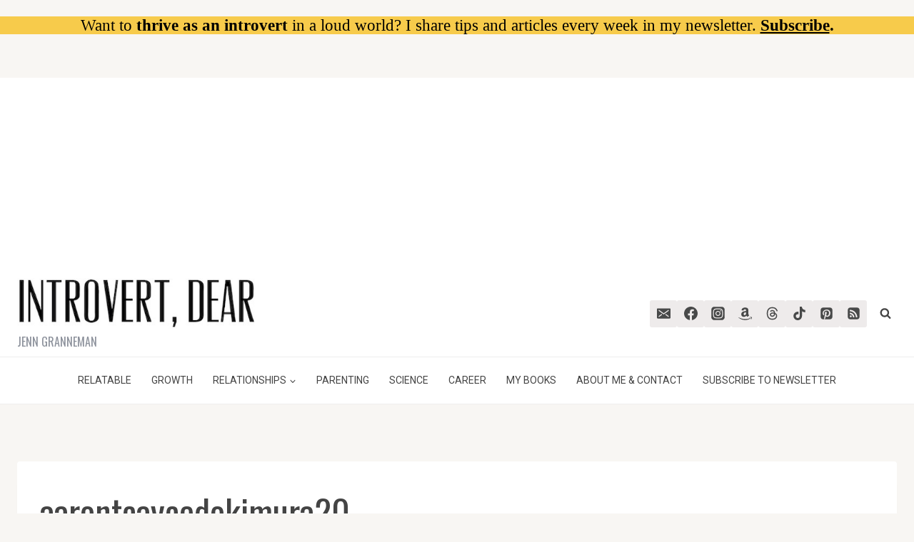

--- FILE ---
content_type: text/plain; charset=UTF-8
request_url: https://at.teads.tv/fpc?analytics_tag_id=PUB_17002&tfpvi=&gdpr_consent=&gdpr_status=22&gdpr_reason=220&ccpa_consent=&sv=prebid-v1
body_size: 56
content:
NDIyOWI4MzktNGFkNi00Y2MzLTgzNGYtM2JhYmU4NWNiN2YzIzctMQ==

--- FILE ---
content_type: text/plain; charset=utf-8
request_url: https://ads.adthrive.com/http-api/cv2
body_size: 11679
content:
{"om":["00xbjwwl","03ory6zo","0547282b-cd3d-4e60-bad4-e5a5298c2af8","06807f3f-cd7e-473a-8a8d-e7288f098242","06htwlxm","06j_bF1CfUg","0929nj63","0RF6rOHsv7/kzncxnKJSjw==","0av741zl","0b0m8l4f","0jdleylc","0l51bbpm","0n7jwr7m","0p5m22mv","0pycs8g7","0r6m6t7w","0y0basn0","0yxcounx","1","1019_692218993","1028_8728253","10310289136970_514411256","10310289136970_559920874","10310289136970_594028899","10310289136970_628989767","10310289136970_628990318","10339421-5836009-0","10339426-5836008-0","1043_409_216596","10797905","10868755","10877374","110_589451478355172056","11142692","11509227","11526016","11625846","11837166","1185:1610326628","1185:1610326728","11896988","11999803","12010080","12010084","12010088","12123650","12142259","12151247","12441760","124682_613","124684_156","124843_8","124848_7","124853_7","12491656","12491686","12499658","12837806","12850755","12850756","13mvd7kb","1610326628","1610326728","1611092","16x7UEIxQu8","17_23391194","17_23391206","17_23391269","17_23391296","17_23391302","17_24104651","17_24104669","17_24104675","17_24104681","17_24104693","17_24104696","17_24104702","17_24104714","17_24104726","17_24632115","17_24632116","17_24632117","17_24632120","17_24632123","17_24632125","17_24683284","17_24683311","17_24683312","17_24683313","17_24683315","17_24683319","17_24683321","17_24696317","17_24696319","17_24696320","17_24696321","17_24696322","17_24696328","17_24696332","17_24696334","17_24696337","17_24696341","17_24766942","17_24766946","17_24766948","17_24766949","17_24766956","17_24766957","17_24766959","17_24766962","17_24766968","17_24766970","17_24766971","17_24766977","17_24766984","17_24766988","17_24767210","17_24767215","17_24767217","17_24767229","17_24767234","17_24767239","17_24767241","17_24767244","17_24767245","17_24767248","17_24767249","17_24767251","17_24767538","17_24767566","17_24767577","1832l91i","1854232175186002","1891/84813","1891/84814","19298r1igh7","19r1igh7","1dwefsfs","1h7yhpl7","1kpjxj5u","1m7ow47i","1zuc5d3f","1zx7wzcw","202047325","202430_200_EAAYACog7t9UKc5iyzOXBU.xMcbVRrAuHeIU5IyS9qdlP9IeJGUyBMfW1N0_","202430_200_EAAYACogIm3jX30jHExW.LZiMVanc.j-uV7dHZ7rh4K3PRdSnOAyBBuRK60_","202430_200_EAAYACogfp82etiOdza92P7KkqCzDPazG1s0NmTQfyLljZ.q7ScyBDr2wK8_","20421090_200_EAAYACogCiuNvM3f3eqfQCYvohgwlLKRPzvhev8ZbASYAZtBcMoyBKdnm3s_","20421090_200_EAAYACogwcoW5vogT5vLuix.rAmo0E1Jidv8mIzVeNWxHoVoBLEyBJLAmwE_","206_547869","206_551337","20b443f3-9eec-421b-86b9-bdda52d479c0","2132:42828300","2132:44129096","2132:44283562","2132:45327624","2132:45563096","2132:45563177","2132:45919811","2132:45941257","2132:45968072","2132:45970184","2132:45999649","2132:45999652","2132:46037183","2132:46038364","2132:46039088","2132:46039215","2132:46039258","2132:46039943","2149:12123650","2149:12147059","2149:12151096","2179:579593739337040696","2179:585139266317201118","2179:587183202622605216","2179:588366512778827143","2179:588463996220411211","2179:588837179414603875","2179:588969843258627169","2179:589289985696794383","2179:589318202881681006","2179:590157627360862445","2179:594033992319641821","2249:512188092","2249:567996566","2249:581439030","2249:614129791","2249:650628516","2249:657216801","2249:691925891","2249:700873313","2249:703059924","226226131","226226132","2307:0av741zl","2307:0b0m8l4f","2307:0hly8ynw","2307:0is68vil","2307:0y0basn0","2307:19r1igh7","2307:1h7yhpl7","2307:1zuc5d3f","2307:27s3hbtl","2307:28u7c6ez","2307:2xe5185b","2307:31yw6nyu","2307:3mzmxshy","2307:3o9hdib5","2307:4b80jog8","2307:4fk9nxse","2307:4qxmmgd2","2307:4sq1av6h","2307:4yevyu88","2307:5jbgzliz","2307:5loeumqb","2307:64x7dtvi","2307:6mrds7pc","2307:74scwdnj","2307:8fdfc014","2307:8orkh93v","2307:8w4klwi4","2307:98xzy0ek","2307:9jse9oga","2307:9krcxphu","2307:9r15vock","2307:9t6gmxuz","2307:a2uqytjp","2307:a566o9hb","2307:ah70hdon","2307:be4hm1i2","2307:bj4kmsd6","2307:bpecuyjx","2307:bumlrz1t","2307:c1hsjx06","2307:cbg18jr6","2307:cv2huqwc","2307:ekv63n6v","2307:f7ednk5y","2307:fmmrtnw7","2307:g749lgab","2307:g80wmwcu","2307:hauz7f6h","2307:hzonbdnu","2307:jd035jgw","2307:kaojko3j","2307:lp37a2wq","2307:lz23iixx","2307:meqbizuu","2307:mfsmf6ch","2307:ouycdkmq","2307:q9plh3qd","2307:quk7w53j","2307:rifj41it","2307:rnvjtx7r","2307:rrlikvt1","2307:s2ahu2ae","2307:s4s41bit","2307:tty470r7","2307:u5zlepic","2307:u7p1kjgp","2307:urut9okb","2307:v2iumrdh","2307:w15c67ad","2307:wt0wmo2s","2307:ybgpfta6","2307:z58lye3x","2307:zonj6ubl","2319_66419_12499658","23266973","23786257","2409_15064_70_85445175","2409_15064_70_85445179","2409_15064_70_85445183","2409_15064_70_85445193","2409_15064_70_85540796","2409_15064_70_85808977","2409_15064_70_85808987","2409_15064_70_85808988","2409_15064_70_85809016","2409_15064_70_85809022","2409_15064_70_85809046","2409_15064_70_85809050","2409_15064_70_85809052","2409_15064_70_85809113","2409_15064_70_86112923","2409_15064_70_86128400","2409_25495_176_CR52092918","2409_25495_176_CR52092920","2409_25495_176_CR52092921","2409_25495_176_CR52092923","2409_25495_176_CR52092956","2409_25495_176_CR52092957","2409_25495_176_CR52092959","2409_25495_176_CR52150651","2409_25495_176_CR52153848","2409_25495_176_CR52175340","2409_25495_176_CR52178314","2409_25495_176_CR52178315","2409_25495_176_CR52178316","2409_25495_176_CR52186411","2409_25495_176_CR52188001","2409_91366_409_216616","242a6c13-3c01-4a3b-b862-dd3efcd44728","245842006","24598434","246638579","24694809","25048198","25048618","25048620","25_0l51bbpm","25_13mvd7kb","25_4tgls8cg","25_52qaclee","25_53v6aquw","25_6bfbb9is","25_7d6bm1nb","25_87z6cimm","25_8b5u826e","25_bukxj5lt","25_cfnass1q","25_cmjypxpm","25_dwjp56fe","25_e0z9bgr8","25_gypb2tdl","25_hkxtc1wk","25_hueqprai","25_lui7w03k","25_m2n177jy","25_op9gtamy","25_oz31jrd0","25_pz8lwofu","25_sgaw7i5o","25_sgok9phv","25_sqmqxvaf","25_t34l2d9w","25_ti0s3bz3","25_utberk8n","25_x716iscu","25_xejccf8o","25_xz6af56d","25_yi6qlg3p","25_ynwg50ce","25_ztlksnbe","25_zwzjgvpw","262592","26298r0zyqh","2662_199916_8153721","2662_199916_8153737","2662_199916_8153741","2662_199916_8153743","2662_200562_8166427","2662_200562_8168475","2662_200562_8168520","2662_200562_8168537","2662_255125_8179289","2662_255125_T26309109","2676:85807294","2676:85807307","2676:85807308","2676:85807320","2676:85807326","2709prc8","2711_15051_12151096","2711_64_11999803","2711_64_12147059","2711_64_12151096","2711_64_12151247","2711_64_12156461","2715_9888_262592","2715_9888_440681","2715_9888_549423","2715_9888_551337","2760:176_CR52092920","2760:176_CR52092921","2760:176_CR52092923","2760:176_CR52150651","2760:176_CR52175339","2760:176_CR52175340","2760:176_CR52178314","2760:176_CR52178315","2760:176_CR52178316","27s3hbtl","28925636","28933536","28u7c6ez","29102835","29402249","29414696","29414711","2974:8168473","2974:8168475","2974:8168476","2974:8168483","2974:8168539","2974:8168540","2974:8168581","2974:8168586","29_695879895","29_696964702","2_206_554440","2_206_554442","2_206_554460","2_206_554478","2_206_554480","2c64cjj8","2c9e2a94-4099-4590-a6d0-6c0338009b1c","2fewfcvj","2tAlke8JLD8Img5YutVv","2v4qwpp9","2vmtfqwk","2vx824el","2wj90v7b","2xe5185b","2yor97dj","3018/a70f2c3e688569fa9d24edce9236fedc","306_23391215","306_24104666","306_24104693","306_24632125","306_24655291","306_24694809","306_24696328","306_24766959","306_24767217","306_24767222","306_24767234","306_24767248","306_24767249","306_24767577","308_125203_14","308_125204_11","31qdo7ks","32735354","32975686","32j56hnc","33156907","3335_133884_702675162","3335_133884_702675191","33419345","33419362","33476571","33604490","33604871","33608492","33608594","33627470","34182009","34534170","3470:1XbroyiLv3ygq1MuYFWx","3470:2tAlke8JLD8Img5YutVv","3470:G1JbM795RL3pVjM0p70b","3470:UZ8qUT9VFMsFVxb9iV8L","3470:VREppTXIIdgQ8bM0eSgZ","3470:eCSZe4wfQoJv3q200Qis","3470:hA78UW6s6ObKqvEMFIR0","3470:qwD8w8Na0FjruyNpFfp2","3470:rBRHUYXAz2H6JBkL01x5","3470:vRzl2Ihp3W4XB2iuFHW5","3470:wuozwRl5Kw582Wl002Bq","3490:CR52092918","3490:CR52092920","3490:CR52092921","3490:CR52092923","3490:CR52175339","3490:CR52175340","3490:CR52178314","3490:CR52178315","3490:CR52178316","3490:CR52212686","3490:CR52212688","35753418","3632:bh5QcBcFRAmsV0LBFq8NJg","3646_185414_8687257","3658_103719_t3gzv5qs","3658_15032_5loeumqb","3658_15078_u5zlepic","3658_15761_T26365763","3658_175625_be4hm1i2","3658_203382_vtri9xns","3658_22079_hauz7f6h","3658_24589_9mspm15z","3658_519209_lz23iixx","3658_67113_meqbizuu","3658_87799_3mzmxshy","3658_87799_bumlrz1t","36_46_11125455","36_46_11142692","36_46_11212184","36_46_11633448","36_46_11896988","36_46_11999803","36_46_12147059","36_46_12151247","36_46_12156461","3702_139777_24765461","3702_139777_24765466","3702_139777_24765468","3702_139777_24765477","3702_139777_24765481","3702_139777_24765483","3702_139777_24765494","3702_139777_24765524","3702_139777_24765537","3702_139777_24765540","3702_139777_24765548","3745kao5","381513943572","3858:9046626","3858:9752243","38877658","396356626","3LMBEkP-wis","3f1olgf0","3ffc6dda-7ec7-4966-b58a-6b777ee31456","3g7svtxa","3k7yez81","3kp5kuh1","3mzmxshy","3o6augn1","3o9hdib5","3v2n6fcp","4083IP31KS13kodabuilt_d1f4d","4083IP31KS13kodabuilt_d60ff","409_189398","409_192565","409_216324","409_216326","409_216366","409_216384","409_216386","409_216396","409_216402","409_216406","409_216407","409_216408","409_216413","409_216414","409_216416","409_216431","409_216496","409_220149","409_220339","409_220364","409_223588","409_223589","409_223599","409_225978","409_225982","409_225983","409_225987","409_225988","409_225990","409_225992","409_225993","409_226312","409_226321","409_226322","409_226324","409_226326","409_226327","409_226331","409_226332","409_226336","409_226342","409_226346","409_226347","409_226351","409_226352","409_227223","409_227224","409_227226","409_227235","409_227260","409_228059","409_228064","409_228070","409_228346","409_228350","409_228354","409_228356","409_228358","409_228362","409_228373","409_228385","409_230713","409_230714","409_230717","409_230718","409_230727","409_230728","409_231798","409_235268","409_235549","42167197","42604842","43919974","43919976","43919984","43919985","43919986","439246469228","43a7ptxe","43igrvcm","440681","44283562","44629254","4467d06d-a3ad-4ffb-bab4-f67f788c5643","458901553568","45919811","45941257","45999649","45999652","45astvre","46038614","461992080","4642109_46_12123650","4642109_46_12142259","46_12123650","46_12142259","47192068","47839462","481703827","485027845327","48574716","48579735","48594493","48615561","48673577","48739106","48739120","48877306","49039749","49123012","4941614","4941616","4941618","4947806","4972638","4972640","4aqwokyz","4fk9nxse","4ghpg1az","4qxmmgd2","4tgls8cg","4yevyu88","4zai8e8t","50479792","50594975","50904949","51372397","514819301","521_425_203499","521_425_203500","521_425_203501","521_425_203504","521_425_203505","521_425_203506","521_425_203507","521_425_203508","521_425_203509","521_425_203514","521_425_203515","521_425_203516","521_425_203517","521_425_203518","521_425_203522","521_425_203524","521_425_203525","521_425_203526","521_425_203529","521_425_203530","521_425_203534","521_425_203535","521_425_203536","521_425_203540","521_425_203542","521_425_203543","521_425_203544","521_425_203546","521_425_203608","521_425_203609","521_425_203611","521_425_203614","521_425_203615","521_425_203616","521_425_203617","521_425_203620","521_425_203621","521_425_203623","521_425_203632","521_425_203633","521_425_203635","521_425_203636","521_425_203639","521_425_203657","521_425_203659","521_425_203665","521_425_203669","521_425_203670","521_425_203671","521_425_203674","521_425_203675","521_425_203677","521_425_203680","521_425_203681","521_425_203683","521_425_203687","521_425_203689","521_425_203692","521_425_203693","521_425_203694","521_425_203695","521_425_203696","521_425_203698","521_425_203699","521_425_203700","521_425_203701","521_425_203702","521_425_203703","521_425_203705","521_425_203706","521_425_203708","521_425_203709","521_425_203710","521_425_203711","521_425_203712","521_425_203713","521_425_203714","521_425_203715","521_425_203723","521_425_203724","521_425_203728","521_425_203729","521_425_203730","521_425_203731","521_425_203732","521_425_203733","521_425_203735","521_425_203736","521_425_203738","521_425_203739","521_425_203740","521_425_203741","521_425_203742","521_425_203744","521_425_203745","521_425_203747","521_425_203748","521_425_203863","521_425_203864","521_425_203866","521_425_203867","521_425_203868","521_425_203871","521_425_203874","521_425_203877","521_425_203878","521_425_203879","521_425_203880","521_425_203882","521_425_203884","521_425_203885","521_425_203887","521_425_203890","521_425_203891","521_425_203892","521_425_203893","521_425_203896","521_425_203897","521_425_203898","521_425_203899","521_425_203900","521_425_203901","521_425_203902","521_425_203905","521_425_203907","521_425_203909","521_425_203911","521_425_203912","521_425_203917","521_425_203918","521_425_203921","521_425_203922","521_425_203924","521_425_203926","521_425_203928","521_425_203929","521_425_203932","521_425_203933","521_425_203934","521_425_203936","521_425_203938","521_425_203939","521_425_203940","521_425_203943","521_425_203945","521_425_203946","521_425_203947","521_425_203949","521_425_203950","521_425_203951","521_425_203952","521_425_203956","521_425_203959","521_425_203960","521_425_203963","521_425_203965","521_425_203969","521_425_203970","521_425_203972","521_425_203973","521_425_203975","521_425_203976","521_425_203977","521_425_203980","521_425_203981","521_425_203982","526487395","52787751","5316_139700_709d6e02-fb43-40a3-8dee-a3bf34a71e58","5316_139700_70a96d16-dcff-4424-8552-7b604766cb80","5316_139700_cebab8a3-849f-4c71-9204-2195b7691600","5316_139700_e57da5d6-bc41-40d9-9688-87a11ae6ec85","5316_139700_f7be6964-9ad4-40ba-a38a-55794e229d11","53v6aquw","54456560","54539649","54771610","549410","549423","5510:cymho2zs","5510:ouycdkmq","5510:quk7w53j","55116643","551337","55167461","553799","553802","554440","554459","554460","554470","554472","5563_66529_OADD2.1315016043315954_1LRAI58QVWML6Z5","5563_66529_OADD2.1316115555006003_1IJZSHRZK43DPWP","5563_66529_OADD2.1316115555006019_1AQHLLNGQBND5SG","5563_66529_OADD2.1316115555006035_1BOR557HKKGBS8T","5563_66529_OADD2.1316115555006067_1AFF9YF5EFIKTFD","5563_66529_OADD2.1321613113157448_15LE1YAJCDGWXY5","5563_66529_OADD2.1321613113157480_196C3TS9WU9ZLLC","5563_66529_OADD2.1323812136496810_1J7WNW64SJ0NI1B","5563_66529_OADD2.1323812136496826_16NFPQEA9UKW78D","5563_66529_OADD2.1323812136496842_1I9MGWBY6HZTYC3","5563_66529_OADD2.1323812136496874_1KM8OWBR3X3PRKU","5563_66529_OADD2.1323812136497274_1D8HTHMNMW0HE33","5563_66529_OADD2.1323812136498330_14H1GRWC8VKK7WM","5563_66529_OADD2.1324911647936571_1LSIB1P9G0X5U4M","5563_66529_OADD2.1324911647936619_1ARPMA5A72YR2DC","5563_66529_OADD2.1327110671252269_1DZ6YQJRAO9RZV1","5563_66529_OADD2.1329309694466335_1HMV52Q0UX4H59U","5563_66529_OADD2.7216038222964_1167KJ7QKWPNTF6JEQ","5563_66529_OADD2.7284328140867_1QMTXCF8RUAKUSV9ZP","5563_66529_OADD2.7284328163393_196P936VYRAEYC7IJY","5563_66529_OADD2.7353135342660_1W3POM3CHQTDEMBRX6","5563_66529_OADD2.7353135342683_1C1R07GOEMYX1FANED","5563_66529_OADD2.7353135342693_1BS2OU32JMDL1HFQA4","5563_66529_OADD2.7353135343210_1Q4LXSN5SX8NZNBFZM","5563_66529_OADD2.7353135343668_1BTJB8XRQ1WD0S0520","5563_66529_OADD2.7353135343869_1G0D9YQUG9JX02VYLG","5563_66529_OADD2.7902842467830_1H35LDI74OC2J4TOYK","5563_66529_OADD2.8246380819225_1EAELS8QRR6FMHS41A","5563_66529_OADD2.8246380819229_11WQXY9WBAASQGVIAR","5563_66529_OAIP.0bc5cc4a7fd7c360ac0bc7c16498f47a","5563_66529_OAIP.104c050e6928e9b8c130fc4a2b7ed0ac","5563_66529_OAIP.1a822c5c9d55f8c9ff283b44f36f01c3","5563_66529_OAIP.2f397ca648cbe74b55f00f5c58cad88f","5563_66529_OAIP.36e383a66f70256e8ed79426b20e2632","5563_66529_OAIP.42b6cf446e6e28a6feded14340c6b528","5563_66529_OAIP.7139dd6524c85e94ad15863e778f376a","5563_66529_OAIP.74a0d0203bb3b97b75c798613592818a","5563_66529_OAIP.b68940c0fa12561ebd4bcaf0bb889ff9","55726194","55763524","557_409_216364","557_409_216366","557_409_216396","557_409_216406","557_409_216586","557_409_216596","557_409_216606","557_409_220139","557_409_220149","557_409_220151","557_409_220343","557_409_220344","557_409_220353","557_409_220354","557_409_223589","557_409_223603","557_409_225988","557_409_226312","557_409_228054","557_409_228055","557_409_228064","557_409_228065","557_409_228105","557_409_228115","557_409_228348","557_409_228349","557_409_228351","557_409_228354","557_409_228363","557_409_230713","557_409_230714","557_409_230718","557_409_230731","557_409_230737","557_409_231917","557_409_235268","558_93_be4hm1i2","558_93_cv2huqwc","558_93_hauz7f6h","558_93_oz31jrd0","558_93_pz8lwofu","558_93_sqmqxvaf","558_93_x716iscu","558_93_ztlksnbe","55965333","560_74_18236270","560_74_18236273","560_74_18236330","56157033","5626536529","5626560649","56341213","56471599","56635908","56635945","56635955","5670:8166422","5670:8168473","5670:8168581","56794606","56824595","576777115309199355","579121053608376283","579593739337040696","5826599393","583652883178231326","587183202622605216","588366512778827143","590157627360862445","59664236","59751535","59751572","59780459","59780461","59780463","59780467","59780473","59780474","59818357","59873208","59873214","59873222","59873223","59873224","59873227","59873228","59873230","59873231","598fb98f-a71e-44fc-b55b-5ddc1c6c000f","5a298uirdnp","5dd5limo","5gc3dsqf","5ia3jbdy","5iujftaz","5jbgzliz","5sfc9ja1","5xj5jpgy","600618969","60146355","60146407","6026574625","60354210","60360546","60398502","605367462","605367469","60618611","60636308","609577512","60f5a06w","61085224","61102880","61210719","61213159","613344ix","61524915","615ecd36-86ad-4309-a628-931cebc33ede","61643784","61823068","618576351","618876699","61900466","619089559","61916211","61916223","61916225","61916229","61916243","61932920","61932925","61932933","61932948","61932957","62187798","62217784","6226505231","6226505239","6226508011","6226522289","6226528671","6226528713","6226530649","6250_66552_1028360416","627225143","627227759","627290883","627301267","627309156","627309159","627506494","62785693","62799585","628015148","628086965","628153053","628222860","628223277","628360579","628360582","628444259","628444349","628444433","628444436","628444439","628456307","628456310","628456379","628456382","628456391","628456403","628622163","628622169","628622172","628622178","628622241","628622244","628622247","628622250","628683371","628687043","628687157","628687460","628687463","628803013","628841673","628990952","629007394","629009180","629167998","629168001","629168010","629168565","629171196","629171202","629234167","629255550","629350437","62946736","62946743","62946748","629488423","62977989","62978285","62978299","62978305","62980383","62980385","62981075","629817930","62981822","62987257","629984747","630137823","63039601","6365_61796_725871022959","6365_61796_729220897126","6365_61796_742174851279","6365_61796_747576195981","6365_61796_777965708290","6365_61796_784844652399","6365_61796_784880263591","6365_61796_784880274628","6365_61796_784880275657","6365_61796_784971491009","6365_61796_785326944429","6365_61796_785326944621","6365_61796_785326944648","6365_61796_785452881104","6365_61796_792684014364","645287520","645291104","648104664","648104695","64x7dtvi","651637446","651637459","651637461","651637462","654177834","6547_67916_0cDtbHUp72sSfp0ZxAfc","6547_67916_4HOXb0hP0vgIB0e5t2bM","6547_67916_57GwwabjszeYXUq9E7mW","6547_67916_S5ULKZlb9k6uizoQCvVL","6547_67916_lPOGRlE7g8LIvdDFLCMe","6547_67916_vhQObFKEE5o0wofhYsHK","659216891404","659713728691","668017682","66_a0hvs48fd8hkhygge3w7","66_c7tc2eqfi3hfh0yxo14s","66_g0fbm4wge6hhakq3pvrj","66_l9p04jlsh0layhwexfkk","66_w8chpvdntmj9ysk435xp","670_9916_514411517","670_9916_574253771","672726085","673375558002","678439562","679568322","680597458938","680_99480_700109379","680_99480_700109389","683692339","683738007","683738706","684137347","684492634","684493019","688070999","688078501","690_99485_1610326728","694906156","694912939","695233031","695872491","695879867","695879872","695879875","695879889","695879895","695879898","695879901","695879922","695879924","696314600","697189859","697189917","697189927","697189949","697189954","697190006","697190012","697190014","697190042","697190072","697525770","697525780","697525781","697525795","697525824","697876985","697876986","697876988","697876997","697876998","698637253","698637276","698637285","698637300","699109671","699122090","699153204","699183155","699812344","699812857","699813340","699824707","6bfbb9is","6c9e5458-7ea1-4bc1-9dbf-65b3621cfb1f","6cb6b93f-5e88-417b-98f9-381dcd65175d","6d2e9114-8a29-4e7d-a682-957adbf06998","6lmy2lg0","6mrds7pc","6p9v1joo","6rbncy53","700109379","700109389","700109391","700117707","700221399","701275734","701276081","701278088","702397981","702423494","702675191","702759095","702759138","702759260","702759441","702759566","702759582","702759665","702759673","702759695","702759712","702838408","703142272","704248998","704372859","70_82133854","70_82133858","70_83443045","70_83443056","70_83447085","70_85472859","70_85943187","70_85943194","70_85943195","70_85943199","70_85943315","70_86735969","70_86735971","70_86735974","70_86888347","70_86888351","720906082265","724272994705","725307849769","725972535746","726639375335","730465715401","7354_138543_81102986","7354_138543_85445117","7354_138543_85445183","7354_138543_85809016","7354_138543_85809022","73e2a9412bac9388e4c4d02c3b735c7f_2","7414_121891_6151359","7414_121891_6151459","74scwdnj","760641161269","764384003023","76odrdws","773a9a4b-245d-49aa-b68d-ed2cd9cb91db","790703534069","794di3me","7969_149355_19682095","7969_149355_44283562","7969_149355_45563058","7969_149355_45941257","7969_149355_45999649","7cmeqmw8","7fc6xgyo","7i30xyr5","7jvs1wj8","7nnanojy","7o4w91vc","7qIE6HPltrY","7x8f326o","7xb3th35","80070450","80072818","80072819","80072821","80072827","80072836","80072847","80ec5mhd","81103016","8152859","8152878","8152879","8153718","8153721","8153725","8153737","8153743","8168475","82133854","82133858","82ubdyhk","8307f4bf-7a37-41a0-8908-12ec9a7acdc1","8341_230731_579199547309811353","8341_230731_579593739337040696","8341_230731_585139266317201118","8341_230731_587183202622605216","8341_230731_588366512778827143","8341_230731_588463996220411211","8341_230731_588837179414603875","8341_230731_588969843258627169","8341_230731_589289985696794383","8341_230731_589318202881681006","8341_230731_590157627360862445","8341_230731_591283456202345442","8341_230731_594033992319641821","84578111","84578122","84578143","84578144","84656cbd-b33d-463b-b2ab-259cd0f149de","85444747","85444751","85444939","85445123","85445175","85445179","85445183","85445193","85445224","85472862","85480675","85480685","85807294","85807305","85807307","85807320","85807351","85808977","85808994","85808997","85809005","85809006","85809008","85809016","85809021","85809022","85809046","85809050","85809052","85809095","85809113","85943187","85943196","85943199","85943309","85943314","85943315","85954450","86112923","86509222","86509226","86888328","86888329","86888333","86888346","86888347","86888348","86888351","86888355","8742112z6cimm","87z6cimm","8968064","8ax1f5n9","8b5u826e","8fdfc014","8k2jpc30","8orkh93v","8ptlop6y","8s8c5dlv","8w4klwi4","8y2y355b","9046626","9057/0328842c8f1d017570ede5c97267f40d","9057/211d1f0fa71d1a58cabee51f2180e38f","90_11928174","90_11928175","90_12441760","90_12491656","90_12491686","90_12491687","90_12552078","90_12837802","90_12837805","90_12837806","90_12850756","91950605","91950606","91950610","91950635","91950640","91950690","9660257","9752243","9757618","97_8152878","97_8152879","9925w9vu","9jse9oga","9krcxphu","9l06fx6u","9r15vock","9r29815vock","9rqgwgyb","9s4tjemt","9t2986gmxuz","9t6gmxuz","Fi4k6hGhFV8","GwiHNl5HtFQ","HFN_IsGowZU","UZ8qUT9VFMsFVxb9iV8L","YlnVIl2d84o","a0oxacu8","a1vt6lsg","a28079aa-df7a-4c98-a9b2-18c7fa44bcac","a2uqytjp","a3deea0a-fe94-4947-a4b7-d563109dd360","a566o9hb","abhu2o6t","ah70hdon","auyahd87","b3sqze11","b67c81c2-cbaa-4121-8600-886f95b66c64","b90cwbcd","bahmlw90","be2984hm1i2","be4hm1i2","bj2984kmsd6","bj4kmsd6","bmp4lbzm","bn278v80","bnpe74hh","bpecuyjx","bpwmigtk","bu0fzuks","bumlrz1t","byle7ryp","bzh08qq8","c1hsjx06","c22985t9p0u","c25t9p0u","c3x17g1g","c75hp4ji","c7i6r1q4","c9efnodh","cbg18jr6","cc6ad424-2172-42de-855b-cf5d7673ba6b","cd29840m5wq","cd40m5wq","cice9l8r","cr-1oplzoysu9vd","cr-1oplzoysuatj","cr-1oplzoysubwe","cr-1oplzoysubxe","cr-2deugwfeubwe","cr-5dqze5bjubxe","cr-6ovjht2eu9vd","cr-6ovjht2euatj","cr-6ovjht2eubwe","cr-6ovjht2eubxe","cr-72occ8olubwe","cr-8itw2d8r87rgv2","cr-97pzzgzrubqk","cr-97y25lzsubqk","cr-98qy2h5qubqk","cr-98t2xj7vubxf","cr-98utwg3tu8rm","cr-98utwg4tu9xg","cr-98xw3lzvubxf","cr-98xywk4uubxf","cr-98xywk4vubxf","cr-99bo9kj0uatj","cr-9hxzbqc08jrgv2","cr-Bitc7n_p9iw__vat__49i_k_6v6_h_jce2vj5h_9v3kalhnq","cr-Bitc7n_p9iw__vat__49i_k_6v6_h_jce2vj5h_G0l9Rdjrj","cr-Bitc7n_p9iw__vat__49i_k_6v6_h_jce2vj5h_I4lo9gokm","cr-Bitc7n_p9iw__vat__49i_k_6v6_h_jce2vj5h_PxWzTvgmq","cr-Bitc7n_p9iw__vat__49i_k_6v6_h_jce2vj5h_Sky0Cdjrj","cr-Bitc7n_p9iw__vat__49i_k_6v6_h_jce2vj5h_ZUFnU4yjl","cr-Bitc7n_p9iw__vat__49i_k_6v6_h_jce2vj5h_buspHgokm","cr-Bitc7n_p9iw__vat__49i_k_6v6_h_jce2vj5h_zKxG6djrj","cr-Bitc7n_p9iw__vat__49i_k_6v6_h_jce2vm6d_VTYxxvgmq","cr-a9s2xe6vubwj","cr-a9s2xf0uubwj","cr-a9s2xf1tubwj","cr-a9s2xf8vubwj","cr-a9s2xgzrubwj","cr-aaqt0j3rubwj","cr-aaqt0j5vubwj","cr-aaqt0j7qubwj","cr-aaqt0j7wubwj","cr-aaqt0j8subwj","cr-aaqt0j8vubwj","cr-aaqt0k1pubwj","cr-aaqt0k1vubwj","cr-aaqt0k2rubwj","cr-aaqt0kzrubwj","cr-aav1zf7tubwj","cr-aav1zg0qubwj","cr-aav1zg1rubwj","cr-aav22g0subwj","cr-aav22g0wubwj","cr-aav22g0yubwj","cr-aav22g1pubwj","cr-aav22g1qubwj","cr-aav22g2tubwj","cr-aav22g2wubwj","cr-aavwye0pubwj","cr-aavwye0vubwj","cr-aavwye1subwj","cr-aavwye1uubwj","cr-aawz1h5vubwj","cr-aawz2m3vubwj","cr-aawz2m3yubwj","cr-aawz2m4uubwj","cr-aawz2m4yubwj","cr-aawz2m5rubwj","cr-aawz2m5xubwj","cr-aawz2m6pubwj","cr-aawz2m7tubwj","cr-aawz2m7uubwj","cr-aawz2m7xubwj","cr-aawz3f0wubwj","cr-aawz3f1rubwj","cr-aawz3f1yubwj","cr-aawz3f2tubwj","cr-aawz3f3qubwj","cr-aawz3f3uubwj","cr-aawz3f3xubwj","cr-aawz3f3yubwj","cr-aawz3i5rubwj","cr-c5zb4r7iu9vd","cr-ccr05f6rv7uiu","cr-cz5eolb5u9vd","cr-f6puwm2x27tf1","cr-ghun4f53u9vd","cr-ghun4f53uatj","cr-ghun4f53ubwe","cr-ghun4f53ubxe","cr-h6q46o706lrgv2","cr-jktaiehru9vd","cr-k1raq3v1u9vd","cr-kz4ol95lubwe","cr-l28i1je3uatj","cr-lg354l2uvergv2","cr-p03jl497uatj","cr-p03jl497ubxe","cr-sk1vaer4u9vd","cr-sk1vaer4ubwe","cr-u8cu3kinuatj","cr-w5suf4cpuatj","cr-wvy9pnlnu9vd","cr-wvy9pnlnuatj","cr-wvy9pnlnubxe","cr-x5xes1ejuatj","cr-x5xes1ejubwe","cv2982huqwc","cv2huqwc","cwnupurl","cymho2zs","czt3qxxp","d4pqkecm","d8ijy7f2","d8xpzwgq","da298w00eve","daw00eve","dda8aa18-deb2-49b8-a50b-27bf937bf8ca","ddr52z0n","dg2WmFvzosE","dif1fgsg","dl298hzctga","dlhzctga","dwjp56fe","e2c76his","eb9vjo1r","edspht56","ek298ocpzhh","ekocpzhh","ekv63n6v","em6rk9k7","emhpbido","ewkg7kgl","extremereach_creative_76559239","fcn2zae1","fd421121hdhzt","fdjuanhs","fdujxvyb","feueU8m1y4Y","fjp0ceax","fjzzyur4","fmmrtnw7","fo6td3w5","fsjx3izq","ft39npf2","g4iapksj","g529811rwow","g749lgab","g7t6s6ge","g88ob0qg","gb15fest","ge4kwk32","gf6myd59","ggcfqued","gnm8sidp","gptnkigq","gwpcbh4q","h32sew6s","h4x8d2p8","h5p8x4yp","hauz7f6h","hgrz3ggo","hk298xtc1wk","hkxtc1wk","hniwwmo2","hr5uo0z9","hueqprai","hxxrc6st","hzonbdnu","i2aglcoy","i7sov9ry","i90isgt0","ic7fhmq6","ikl4zu8e","iqe06xzw","j39smngx","j4r0agpc","j5j8jiab","j6rba5gh","j7cf71mk","jd035jgw","jgsvxgob","jr169syq","jxrvgonh","k1mcz4wq","k32m2mvp","k6n08fc0","k83t7fjn","kecbwzbd","keclz3yy","kgqovbkw","kn298iwm2we","kniwm2we","ksrdc5dk","ky0y4b7y","l1keero7","l4fh84wa","l4k37g7y","lc298408s2k","lc408s2k","lp37a2wq","lqik9cb3","ltkghqf5","lui7w03k","lz23iixx","m00a5urx","m2n177jy","m4xt6ckm","meqbizuu","mf9hp67j","min949in","mn537fcq","mnzinbrt","mtsc0nih","mud07se0","mwdyi6u5","mwwkdj9h","n9sgp7lz","ndestypq","nfucnkws","nowwxzpy","nrlkfmof","nv0uqrqm","nv5uhf1y","o4jf439x","ocnesxs5","oe31iwxh","ofoon6ir","op9gtamy","ot91zbhz","ou7pk8ny","ouycdkmq","oz31jrd0","ozdii3rw","ozjfsqm6","p7176b0m","pf6t8s9t","pi6u4hm4","piwneqqj","pmtssbfz","poc1p809","ppn03peq","pr3rk44v","prq4f8da","ptb9camj","pvollulp","pz8lwofu","q0eDVM5+m0CR7ZqJ2kxA+A==","q9plh3qd","qCQnxJ3C04M","qM1pWMu_Q2s","qaoxvuy4","qffuo3l3","qhywzxbg","qqvgscdx","qrenqmcq","quk7w53j","r3298co354x","r35763xz","r3co354x","r3hia4da","ra67euu2","rh63nttv","ri85joo4","riaslz7g","risjxoqk","rmenh8cz","rmrlx10n","rnvjtx7r","rrlikvt1","runvvh7o","rxj4b6nw","s2ahu2ae","s4s41bit","s6pbymn9","sfg1qb1x","sg42112aw7i5o","sgaw7i5o","sk4ge5lf","sl8m2i0l","spdo2hlz","sslkianq","st298jmll2q","t2298dlmwva","t2dlmwva","t34l2d9w","t3gzv5qs","t4zab46q","t5kb9pme","t7jqyl3m","tchmlp1j","ti0s3bz3","tnakk8xp","tqejxuf9","tsa21krj","ttgmojig","tw7wlpw5","u3i8n6ef","u7863qng","u7p1kjgp","ubykfntq","uf9j7aoe","uhebin5g","urut9okb","uslxv9bg","ut298hwjnbu","ut42112berk8n","utberk8n","uw298bokqxg","uwbokqxg","v0b1xm0w","v2iumrdh","v4rfqxto","v6jdn8gd","v6qt489s","vbivoyo6","ven7pu1c","vew4by92","vf0dq19q","vfvpfnp8","vj7hzkpp","vntg5tj3","vsotnu64","w15c67ad","w3ez2pdd","w5et7cv9","w6eb7c37","w82ynfkl","wix9gxm5","wt0wmo2s","wu5qr81l","wxfnrapl","x21s451d","x420t9me","x716iscu","xdaezn6y","xies7jcx","xtxa8s2d","xwhet1qh","xxv36f9n","y51tr986","ybgpfta6","ygmhp6c6","yi6qlg3p","yl0m4qvg","yl9likui","z58lye3x","z8298p3j18i","z8hcebyi","z8p3j18i","zMu7rtlPsrU","zfexqyi5","zj3di034","zonj6ubl","ztlksnbe","zvfjb0vm","zwzjgvpw","7979132","7979135"],"pmp":[],"adomains":["1md.org","a4g.com","about.bugmd.com","acelauncher.com","adameve.com","adelion.com","adp3.net","advenuedsp.com","aibidauction.com","aibidsrv.com","akusoli.com","allofmpls.org","arkeero.net","ato.mx","avazutracking.net","avid-ad-server.com","avid-adserver.com","avidadserver.com","aztracking.net","bc-sys.com","bcc-ads.com","bidderrtb.com","bidscube.com","bizzclick.com","bkserving.com","bksn.se","brightmountainads.com","bucksense.io","bugmd.com","ca.iqos.com","capitaloneshopping.com","cdn.dsptr.com","clarifion.com","clean.peebuster.com","cotosen.com","cs.money","cwkuki.com","dallasnews.com","dcntr-ads.com","decenterads.com","derila-ergo.com","dhgate.com","dhs.gov","digitaladsystems.com","displate.com","doyour.bid","dspbox.io","envisionx.co","ezmob.com","fla-keys.com","fmlabsonline.com","g123.jp","g2trk.com","gadgetslaboratory.com","gadmobe.com","getbugmd.com","goodtoknowthis.com","gov.il","grosvenorcasinos.com","guard.io","hero-wars.com","holts.com","howto5.io","http://bookstofilm.com/","http://countingmypennies.com/","http://fabpop.net/","http://folkaly.com/","http://gameswaka.com/","http://gowdr.com/","http://gratefulfinance.com/","http://outliermodel.com/","http://profitor.com/","http://tenfactorialrocks.com/","http://vovviral.com/","https://instantbuzz.net/","https://www.royalcaribbean.com/","ice.gov","imprdom.com","justanswer.com","liverrenew.com","longhornsnuff.com","lovehoney.com","lowerjointpain.com","lymphsystemsupport.com","meccabingo.com","media-servers.net","medimops.de","miniretornaveis.com","mobuppsrtb.com","motionspots.com","mygrizzly.com","myiq.com","myrocky.ca","national-lottery.co.uk","nbliver360.com","ndc.ajillionmax.com","nibblr-ai.com","niutux.com","nordicspirit.co.uk","notify.nuviad.com","notify.oxonux.com","own-imp.vrtzads.com","paperela.com","paradisestays.site","parasiterelief.com","peta.org","pfm.ninja","photoshelter.com","pixel.metanetwork.mobi","pixel.valo.ai","plannedparenthood.org","plf1.net","plt7.com","pltfrm.click","printwithwave.co","privacymodeweb.com","rangeusa.com","readywind.com","reklambids.com","ri.psdwc.com","royalcaribbean.com","royalcaribbean.com.au","rtb-adeclipse.io","rtb-direct.com","rtb.adx1.com","rtb.kds.media","rtb.reklambid.com","rtb.reklamdsp.com","rtb.rklmstr.com","rtbadtrading.com","rtbsbengine.com","rtbtradein.com","saba.com.mx","safevirus.info","securevid.co","seedtag.com","servedby.revive-adserver.net","shift.com","simple.life","smrt-view.com","swissklip.com","taboola.com","tel-aviv.gov.il","temu.com","theoceanac.com","track-bid.com","trackingintegral.com","trading-rtbg.com","trkbid.com","truthfinder.com","unoadsrv.com","usconcealedcarry.com","uuidksinc.net","vabilitytech.com","vashoot.com","vegogarden.com","viewtemplates.com","votervoice.net","vuse.com","waardex.com","wapstart.ru","wayvia.com","wdc.go2trk.com","weareplannedparenthood.org","webtradingspot.com","www.royalcaribbean.com","xapads.com","xiaflex.com","yourchamilia.com"]}

--- FILE ---
content_type: text/plain
request_url: https://rtb.openx.net/openrtbb/prebidjs
body_size: -84
content:
{"id":"a2dfb6b2-f133-4a31-881a-6d0273ad1d36","nbr":0}